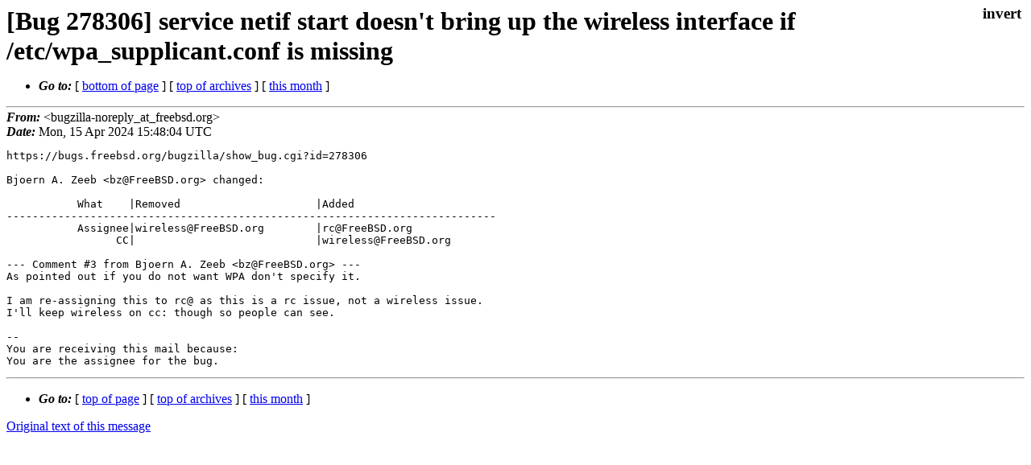

--- FILE ---
content_type: text/html
request_url: https://lists.freebsd.org/archives/freebsd-rc/2024-April/000258.html
body_size: 960
content:
<!DOCTYPE html>
<html>
  <head>
    <meta http-equiv="Content-Type" content="text/html; charset=UTF-8" />
    <meta name="color-scheme" content="light dark" />
    <meta name="Author" content="&lt;bugzilla-noreply_at_freebsd.org&gt;" />
    <meta name="Subject" content="[Bug 278306] service netif start doesn&#39;t bring up the wireless interface if /etc/wpa_supplicant.conf is missing" />
    <link rel="stylesheet" type="text/css" href="/assets/ml.css"/>
    <title>[Bug 278306] service netif start doesn&#39;t bring up the wireless interface if /etc/wpa_supplicant.conf is missing</title>
  </head>
  <body id="body">
  <input type="checkbox" id="invert">
  <article id="main">
    <label class="invert_label" for="invert"></label>
    <header class="head">
    <h1>[Bug 278306] service netif start doesn&#39;t bring up the wireless interface if /etc/wpa_supplicant.conf is missing</h1>
    <ul>
    
    
    <li><strong><i>Go to: </i></strong> [ <a href="#footer">bottom of page</a> ] [ <a href="../index.html">top of archives</a> ] [ <a href="index.html">this month</a> ] </li>
    </ul>
    </header>
    <strong><i>From:</i></strong> &lt;bugzilla-noreply_at_freebsd.org&gt;</string><br>
    <strong><i>Date:</i></strong> Mon, 15 Apr 2024 15:48:04 UTC </strong><br>
    <pre class="main">https://bugs.freebsd.org/bugzilla/show_bug.cgi?id=278306

Bjoern A. Zeeb &lt;bz@FreeBSD.org&gt; changed:

           What    |Removed                     |Added
----------------------------------------------------------------------------
           Assignee|wireless@FreeBSD.org        |rc@FreeBSD.org
                 CC|                            |wireless@FreeBSD.org

--- Comment #3 from Bjoern A. Zeeb &lt;bz@FreeBSD.org&gt; ---
As pointed out if you do not want WPA don&#39;t specify it.

I am re-assigning this to rc@ as this is a rc issue, not a wireless issue.
I&#39;ll keep wireless on cc: though so people can see.

-- 
You are receiving this mail because:
You are the assignee for the bug.</pre>
    <footer id="footer" class="foot">
    <ul>
    
    
    <li><strong><i>Go to: </i></strong> [ <a href="#">top of page</a> ] [ <a href="../index.html">top of archives</a> ] [ <a href="index.html">this month</a> ]</li>
    </ul>
    
    <a class="secondary" href="000258.txt" >Original text of this message</a><br><br>
    
    </footer>
    </article>
 </body>
</html>
